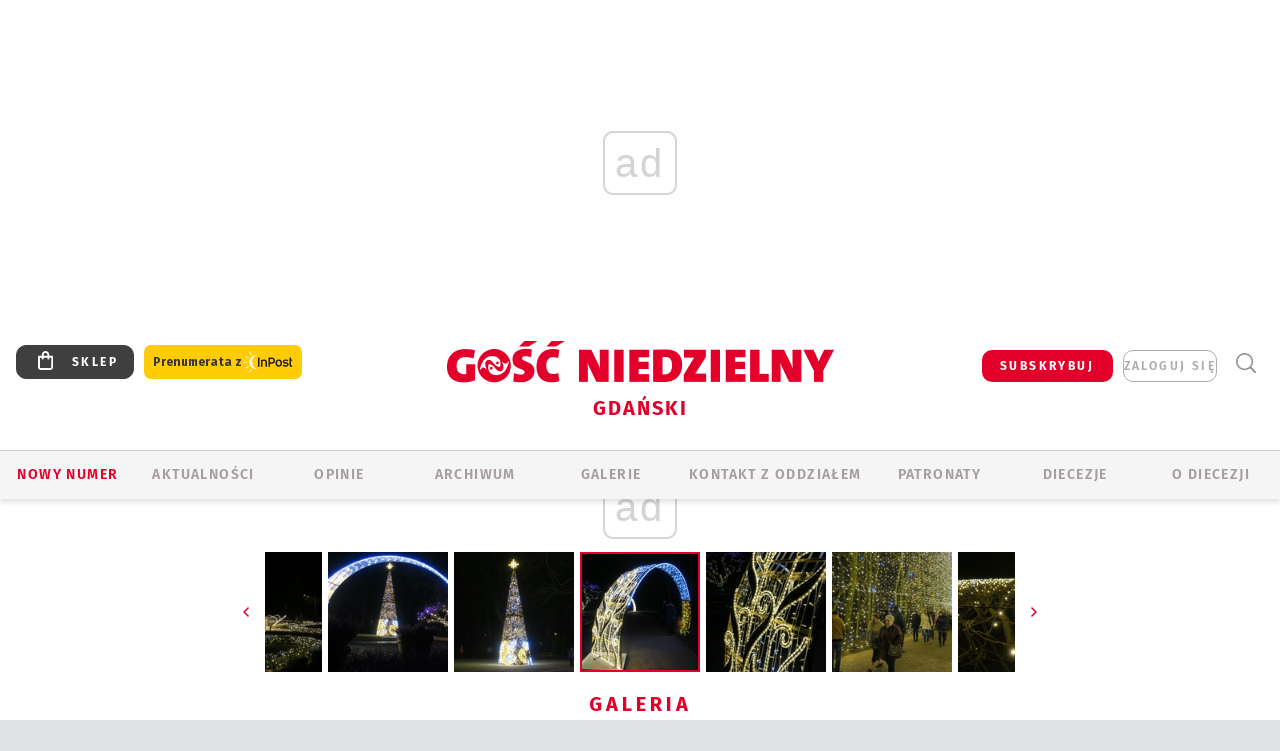

--- FILE ---
content_type: text/html; charset=utf-8
request_url: https://www.google.com/recaptcha/api2/anchor?ar=1&k=6LfKq5UUAAAAAMU4Rd1_l_MKSJAizQb5Mk_8bFA_&co=aHR0cHM6Ly9nZGFuc2suZ29zYy5wbDo0NDM.&hl=en&v=PoyoqOPhxBO7pBk68S4YbpHZ&size=invisible&anchor-ms=20000&execute-ms=30000&cb=e6i0qlxhqjul
body_size: 48721
content:
<!DOCTYPE HTML><html dir="ltr" lang="en"><head><meta http-equiv="Content-Type" content="text/html; charset=UTF-8">
<meta http-equiv="X-UA-Compatible" content="IE=edge">
<title>reCAPTCHA</title>
<style type="text/css">
/* cyrillic-ext */
@font-face {
  font-family: 'Roboto';
  font-style: normal;
  font-weight: 400;
  font-stretch: 100%;
  src: url(//fonts.gstatic.com/s/roboto/v48/KFO7CnqEu92Fr1ME7kSn66aGLdTylUAMa3GUBHMdazTgWw.woff2) format('woff2');
  unicode-range: U+0460-052F, U+1C80-1C8A, U+20B4, U+2DE0-2DFF, U+A640-A69F, U+FE2E-FE2F;
}
/* cyrillic */
@font-face {
  font-family: 'Roboto';
  font-style: normal;
  font-weight: 400;
  font-stretch: 100%;
  src: url(//fonts.gstatic.com/s/roboto/v48/KFO7CnqEu92Fr1ME7kSn66aGLdTylUAMa3iUBHMdazTgWw.woff2) format('woff2');
  unicode-range: U+0301, U+0400-045F, U+0490-0491, U+04B0-04B1, U+2116;
}
/* greek-ext */
@font-face {
  font-family: 'Roboto';
  font-style: normal;
  font-weight: 400;
  font-stretch: 100%;
  src: url(//fonts.gstatic.com/s/roboto/v48/KFO7CnqEu92Fr1ME7kSn66aGLdTylUAMa3CUBHMdazTgWw.woff2) format('woff2');
  unicode-range: U+1F00-1FFF;
}
/* greek */
@font-face {
  font-family: 'Roboto';
  font-style: normal;
  font-weight: 400;
  font-stretch: 100%;
  src: url(//fonts.gstatic.com/s/roboto/v48/KFO7CnqEu92Fr1ME7kSn66aGLdTylUAMa3-UBHMdazTgWw.woff2) format('woff2');
  unicode-range: U+0370-0377, U+037A-037F, U+0384-038A, U+038C, U+038E-03A1, U+03A3-03FF;
}
/* math */
@font-face {
  font-family: 'Roboto';
  font-style: normal;
  font-weight: 400;
  font-stretch: 100%;
  src: url(//fonts.gstatic.com/s/roboto/v48/KFO7CnqEu92Fr1ME7kSn66aGLdTylUAMawCUBHMdazTgWw.woff2) format('woff2');
  unicode-range: U+0302-0303, U+0305, U+0307-0308, U+0310, U+0312, U+0315, U+031A, U+0326-0327, U+032C, U+032F-0330, U+0332-0333, U+0338, U+033A, U+0346, U+034D, U+0391-03A1, U+03A3-03A9, U+03B1-03C9, U+03D1, U+03D5-03D6, U+03F0-03F1, U+03F4-03F5, U+2016-2017, U+2034-2038, U+203C, U+2040, U+2043, U+2047, U+2050, U+2057, U+205F, U+2070-2071, U+2074-208E, U+2090-209C, U+20D0-20DC, U+20E1, U+20E5-20EF, U+2100-2112, U+2114-2115, U+2117-2121, U+2123-214F, U+2190, U+2192, U+2194-21AE, U+21B0-21E5, U+21F1-21F2, U+21F4-2211, U+2213-2214, U+2216-22FF, U+2308-230B, U+2310, U+2319, U+231C-2321, U+2336-237A, U+237C, U+2395, U+239B-23B7, U+23D0, U+23DC-23E1, U+2474-2475, U+25AF, U+25B3, U+25B7, U+25BD, U+25C1, U+25CA, U+25CC, U+25FB, U+266D-266F, U+27C0-27FF, U+2900-2AFF, U+2B0E-2B11, U+2B30-2B4C, U+2BFE, U+3030, U+FF5B, U+FF5D, U+1D400-1D7FF, U+1EE00-1EEFF;
}
/* symbols */
@font-face {
  font-family: 'Roboto';
  font-style: normal;
  font-weight: 400;
  font-stretch: 100%;
  src: url(//fonts.gstatic.com/s/roboto/v48/KFO7CnqEu92Fr1ME7kSn66aGLdTylUAMaxKUBHMdazTgWw.woff2) format('woff2');
  unicode-range: U+0001-000C, U+000E-001F, U+007F-009F, U+20DD-20E0, U+20E2-20E4, U+2150-218F, U+2190, U+2192, U+2194-2199, U+21AF, U+21E6-21F0, U+21F3, U+2218-2219, U+2299, U+22C4-22C6, U+2300-243F, U+2440-244A, U+2460-24FF, U+25A0-27BF, U+2800-28FF, U+2921-2922, U+2981, U+29BF, U+29EB, U+2B00-2BFF, U+4DC0-4DFF, U+FFF9-FFFB, U+10140-1018E, U+10190-1019C, U+101A0, U+101D0-101FD, U+102E0-102FB, U+10E60-10E7E, U+1D2C0-1D2D3, U+1D2E0-1D37F, U+1F000-1F0FF, U+1F100-1F1AD, U+1F1E6-1F1FF, U+1F30D-1F30F, U+1F315, U+1F31C, U+1F31E, U+1F320-1F32C, U+1F336, U+1F378, U+1F37D, U+1F382, U+1F393-1F39F, U+1F3A7-1F3A8, U+1F3AC-1F3AF, U+1F3C2, U+1F3C4-1F3C6, U+1F3CA-1F3CE, U+1F3D4-1F3E0, U+1F3ED, U+1F3F1-1F3F3, U+1F3F5-1F3F7, U+1F408, U+1F415, U+1F41F, U+1F426, U+1F43F, U+1F441-1F442, U+1F444, U+1F446-1F449, U+1F44C-1F44E, U+1F453, U+1F46A, U+1F47D, U+1F4A3, U+1F4B0, U+1F4B3, U+1F4B9, U+1F4BB, U+1F4BF, U+1F4C8-1F4CB, U+1F4D6, U+1F4DA, U+1F4DF, U+1F4E3-1F4E6, U+1F4EA-1F4ED, U+1F4F7, U+1F4F9-1F4FB, U+1F4FD-1F4FE, U+1F503, U+1F507-1F50B, U+1F50D, U+1F512-1F513, U+1F53E-1F54A, U+1F54F-1F5FA, U+1F610, U+1F650-1F67F, U+1F687, U+1F68D, U+1F691, U+1F694, U+1F698, U+1F6AD, U+1F6B2, U+1F6B9-1F6BA, U+1F6BC, U+1F6C6-1F6CF, U+1F6D3-1F6D7, U+1F6E0-1F6EA, U+1F6F0-1F6F3, U+1F6F7-1F6FC, U+1F700-1F7FF, U+1F800-1F80B, U+1F810-1F847, U+1F850-1F859, U+1F860-1F887, U+1F890-1F8AD, U+1F8B0-1F8BB, U+1F8C0-1F8C1, U+1F900-1F90B, U+1F93B, U+1F946, U+1F984, U+1F996, U+1F9E9, U+1FA00-1FA6F, U+1FA70-1FA7C, U+1FA80-1FA89, U+1FA8F-1FAC6, U+1FACE-1FADC, U+1FADF-1FAE9, U+1FAF0-1FAF8, U+1FB00-1FBFF;
}
/* vietnamese */
@font-face {
  font-family: 'Roboto';
  font-style: normal;
  font-weight: 400;
  font-stretch: 100%;
  src: url(//fonts.gstatic.com/s/roboto/v48/KFO7CnqEu92Fr1ME7kSn66aGLdTylUAMa3OUBHMdazTgWw.woff2) format('woff2');
  unicode-range: U+0102-0103, U+0110-0111, U+0128-0129, U+0168-0169, U+01A0-01A1, U+01AF-01B0, U+0300-0301, U+0303-0304, U+0308-0309, U+0323, U+0329, U+1EA0-1EF9, U+20AB;
}
/* latin-ext */
@font-face {
  font-family: 'Roboto';
  font-style: normal;
  font-weight: 400;
  font-stretch: 100%;
  src: url(//fonts.gstatic.com/s/roboto/v48/KFO7CnqEu92Fr1ME7kSn66aGLdTylUAMa3KUBHMdazTgWw.woff2) format('woff2');
  unicode-range: U+0100-02BA, U+02BD-02C5, U+02C7-02CC, U+02CE-02D7, U+02DD-02FF, U+0304, U+0308, U+0329, U+1D00-1DBF, U+1E00-1E9F, U+1EF2-1EFF, U+2020, U+20A0-20AB, U+20AD-20C0, U+2113, U+2C60-2C7F, U+A720-A7FF;
}
/* latin */
@font-face {
  font-family: 'Roboto';
  font-style: normal;
  font-weight: 400;
  font-stretch: 100%;
  src: url(//fonts.gstatic.com/s/roboto/v48/KFO7CnqEu92Fr1ME7kSn66aGLdTylUAMa3yUBHMdazQ.woff2) format('woff2');
  unicode-range: U+0000-00FF, U+0131, U+0152-0153, U+02BB-02BC, U+02C6, U+02DA, U+02DC, U+0304, U+0308, U+0329, U+2000-206F, U+20AC, U+2122, U+2191, U+2193, U+2212, U+2215, U+FEFF, U+FFFD;
}
/* cyrillic-ext */
@font-face {
  font-family: 'Roboto';
  font-style: normal;
  font-weight: 500;
  font-stretch: 100%;
  src: url(//fonts.gstatic.com/s/roboto/v48/KFO7CnqEu92Fr1ME7kSn66aGLdTylUAMa3GUBHMdazTgWw.woff2) format('woff2');
  unicode-range: U+0460-052F, U+1C80-1C8A, U+20B4, U+2DE0-2DFF, U+A640-A69F, U+FE2E-FE2F;
}
/* cyrillic */
@font-face {
  font-family: 'Roboto';
  font-style: normal;
  font-weight: 500;
  font-stretch: 100%;
  src: url(//fonts.gstatic.com/s/roboto/v48/KFO7CnqEu92Fr1ME7kSn66aGLdTylUAMa3iUBHMdazTgWw.woff2) format('woff2');
  unicode-range: U+0301, U+0400-045F, U+0490-0491, U+04B0-04B1, U+2116;
}
/* greek-ext */
@font-face {
  font-family: 'Roboto';
  font-style: normal;
  font-weight: 500;
  font-stretch: 100%;
  src: url(//fonts.gstatic.com/s/roboto/v48/KFO7CnqEu92Fr1ME7kSn66aGLdTylUAMa3CUBHMdazTgWw.woff2) format('woff2');
  unicode-range: U+1F00-1FFF;
}
/* greek */
@font-face {
  font-family: 'Roboto';
  font-style: normal;
  font-weight: 500;
  font-stretch: 100%;
  src: url(//fonts.gstatic.com/s/roboto/v48/KFO7CnqEu92Fr1ME7kSn66aGLdTylUAMa3-UBHMdazTgWw.woff2) format('woff2');
  unicode-range: U+0370-0377, U+037A-037F, U+0384-038A, U+038C, U+038E-03A1, U+03A3-03FF;
}
/* math */
@font-face {
  font-family: 'Roboto';
  font-style: normal;
  font-weight: 500;
  font-stretch: 100%;
  src: url(//fonts.gstatic.com/s/roboto/v48/KFO7CnqEu92Fr1ME7kSn66aGLdTylUAMawCUBHMdazTgWw.woff2) format('woff2');
  unicode-range: U+0302-0303, U+0305, U+0307-0308, U+0310, U+0312, U+0315, U+031A, U+0326-0327, U+032C, U+032F-0330, U+0332-0333, U+0338, U+033A, U+0346, U+034D, U+0391-03A1, U+03A3-03A9, U+03B1-03C9, U+03D1, U+03D5-03D6, U+03F0-03F1, U+03F4-03F5, U+2016-2017, U+2034-2038, U+203C, U+2040, U+2043, U+2047, U+2050, U+2057, U+205F, U+2070-2071, U+2074-208E, U+2090-209C, U+20D0-20DC, U+20E1, U+20E5-20EF, U+2100-2112, U+2114-2115, U+2117-2121, U+2123-214F, U+2190, U+2192, U+2194-21AE, U+21B0-21E5, U+21F1-21F2, U+21F4-2211, U+2213-2214, U+2216-22FF, U+2308-230B, U+2310, U+2319, U+231C-2321, U+2336-237A, U+237C, U+2395, U+239B-23B7, U+23D0, U+23DC-23E1, U+2474-2475, U+25AF, U+25B3, U+25B7, U+25BD, U+25C1, U+25CA, U+25CC, U+25FB, U+266D-266F, U+27C0-27FF, U+2900-2AFF, U+2B0E-2B11, U+2B30-2B4C, U+2BFE, U+3030, U+FF5B, U+FF5D, U+1D400-1D7FF, U+1EE00-1EEFF;
}
/* symbols */
@font-face {
  font-family: 'Roboto';
  font-style: normal;
  font-weight: 500;
  font-stretch: 100%;
  src: url(//fonts.gstatic.com/s/roboto/v48/KFO7CnqEu92Fr1ME7kSn66aGLdTylUAMaxKUBHMdazTgWw.woff2) format('woff2');
  unicode-range: U+0001-000C, U+000E-001F, U+007F-009F, U+20DD-20E0, U+20E2-20E4, U+2150-218F, U+2190, U+2192, U+2194-2199, U+21AF, U+21E6-21F0, U+21F3, U+2218-2219, U+2299, U+22C4-22C6, U+2300-243F, U+2440-244A, U+2460-24FF, U+25A0-27BF, U+2800-28FF, U+2921-2922, U+2981, U+29BF, U+29EB, U+2B00-2BFF, U+4DC0-4DFF, U+FFF9-FFFB, U+10140-1018E, U+10190-1019C, U+101A0, U+101D0-101FD, U+102E0-102FB, U+10E60-10E7E, U+1D2C0-1D2D3, U+1D2E0-1D37F, U+1F000-1F0FF, U+1F100-1F1AD, U+1F1E6-1F1FF, U+1F30D-1F30F, U+1F315, U+1F31C, U+1F31E, U+1F320-1F32C, U+1F336, U+1F378, U+1F37D, U+1F382, U+1F393-1F39F, U+1F3A7-1F3A8, U+1F3AC-1F3AF, U+1F3C2, U+1F3C4-1F3C6, U+1F3CA-1F3CE, U+1F3D4-1F3E0, U+1F3ED, U+1F3F1-1F3F3, U+1F3F5-1F3F7, U+1F408, U+1F415, U+1F41F, U+1F426, U+1F43F, U+1F441-1F442, U+1F444, U+1F446-1F449, U+1F44C-1F44E, U+1F453, U+1F46A, U+1F47D, U+1F4A3, U+1F4B0, U+1F4B3, U+1F4B9, U+1F4BB, U+1F4BF, U+1F4C8-1F4CB, U+1F4D6, U+1F4DA, U+1F4DF, U+1F4E3-1F4E6, U+1F4EA-1F4ED, U+1F4F7, U+1F4F9-1F4FB, U+1F4FD-1F4FE, U+1F503, U+1F507-1F50B, U+1F50D, U+1F512-1F513, U+1F53E-1F54A, U+1F54F-1F5FA, U+1F610, U+1F650-1F67F, U+1F687, U+1F68D, U+1F691, U+1F694, U+1F698, U+1F6AD, U+1F6B2, U+1F6B9-1F6BA, U+1F6BC, U+1F6C6-1F6CF, U+1F6D3-1F6D7, U+1F6E0-1F6EA, U+1F6F0-1F6F3, U+1F6F7-1F6FC, U+1F700-1F7FF, U+1F800-1F80B, U+1F810-1F847, U+1F850-1F859, U+1F860-1F887, U+1F890-1F8AD, U+1F8B0-1F8BB, U+1F8C0-1F8C1, U+1F900-1F90B, U+1F93B, U+1F946, U+1F984, U+1F996, U+1F9E9, U+1FA00-1FA6F, U+1FA70-1FA7C, U+1FA80-1FA89, U+1FA8F-1FAC6, U+1FACE-1FADC, U+1FADF-1FAE9, U+1FAF0-1FAF8, U+1FB00-1FBFF;
}
/* vietnamese */
@font-face {
  font-family: 'Roboto';
  font-style: normal;
  font-weight: 500;
  font-stretch: 100%;
  src: url(//fonts.gstatic.com/s/roboto/v48/KFO7CnqEu92Fr1ME7kSn66aGLdTylUAMa3OUBHMdazTgWw.woff2) format('woff2');
  unicode-range: U+0102-0103, U+0110-0111, U+0128-0129, U+0168-0169, U+01A0-01A1, U+01AF-01B0, U+0300-0301, U+0303-0304, U+0308-0309, U+0323, U+0329, U+1EA0-1EF9, U+20AB;
}
/* latin-ext */
@font-face {
  font-family: 'Roboto';
  font-style: normal;
  font-weight: 500;
  font-stretch: 100%;
  src: url(//fonts.gstatic.com/s/roboto/v48/KFO7CnqEu92Fr1ME7kSn66aGLdTylUAMa3KUBHMdazTgWw.woff2) format('woff2');
  unicode-range: U+0100-02BA, U+02BD-02C5, U+02C7-02CC, U+02CE-02D7, U+02DD-02FF, U+0304, U+0308, U+0329, U+1D00-1DBF, U+1E00-1E9F, U+1EF2-1EFF, U+2020, U+20A0-20AB, U+20AD-20C0, U+2113, U+2C60-2C7F, U+A720-A7FF;
}
/* latin */
@font-face {
  font-family: 'Roboto';
  font-style: normal;
  font-weight: 500;
  font-stretch: 100%;
  src: url(//fonts.gstatic.com/s/roboto/v48/KFO7CnqEu92Fr1ME7kSn66aGLdTylUAMa3yUBHMdazQ.woff2) format('woff2');
  unicode-range: U+0000-00FF, U+0131, U+0152-0153, U+02BB-02BC, U+02C6, U+02DA, U+02DC, U+0304, U+0308, U+0329, U+2000-206F, U+20AC, U+2122, U+2191, U+2193, U+2212, U+2215, U+FEFF, U+FFFD;
}
/* cyrillic-ext */
@font-face {
  font-family: 'Roboto';
  font-style: normal;
  font-weight: 900;
  font-stretch: 100%;
  src: url(//fonts.gstatic.com/s/roboto/v48/KFO7CnqEu92Fr1ME7kSn66aGLdTylUAMa3GUBHMdazTgWw.woff2) format('woff2');
  unicode-range: U+0460-052F, U+1C80-1C8A, U+20B4, U+2DE0-2DFF, U+A640-A69F, U+FE2E-FE2F;
}
/* cyrillic */
@font-face {
  font-family: 'Roboto';
  font-style: normal;
  font-weight: 900;
  font-stretch: 100%;
  src: url(//fonts.gstatic.com/s/roboto/v48/KFO7CnqEu92Fr1ME7kSn66aGLdTylUAMa3iUBHMdazTgWw.woff2) format('woff2');
  unicode-range: U+0301, U+0400-045F, U+0490-0491, U+04B0-04B1, U+2116;
}
/* greek-ext */
@font-face {
  font-family: 'Roboto';
  font-style: normal;
  font-weight: 900;
  font-stretch: 100%;
  src: url(//fonts.gstatic.com/s/roboto/v48/KFO7CnqEu92Fr1ME7kSn66aGLdTylUAMa3CUBHMdazTgWw.woff2) format('woff2');
  unicode-range: U+1F00-1FFF;
}
/* greek */
@font-face {
  font-family: 'Roboto';
  font-style: normal;
  font-weight: 900;
  font-stretch: 100%;
  src: url(//fonts.gstatic.com/s/roboto/v48/KFO7CnqEu92Fr1ME7kSn66aGLdTylUAMa3-UBHMdazTgWw.woff2) format('woff2');
  unicode-range: U+0370-0377, U+037A-037F, U+0384-038A, U+038C, U+038E-03A1, U+03A3-03FF;
}
/* math */
@font-face {
  font-family: 'Roboto';
  font-style: normal;
  font-weight: 900;
  font-stretch: 100%;
  src: url(//fonts.gstatic.com/s/roboto/v48/KFO7CnqEu92Fr1ME7kSn66aGLdTylUAMawCUBHMdazTgWw.woff2) format('woff2');
  unicode-range: U+0302-0303, U+0305, U+0307-0308, U+0310, U+0312, U+0315, U+031A, U+0326-0327, U+032C, U+032F-0330, U+0332-0333, U+0338, U+033A, U+0346, U+034D, U+0391-03A1, U+03A3-03A9, U+03B1-03C9, U+03D1, U+03D5-03D6, U+03F0-03F1, U+03F4-03F5, U+2016-2017, U+2034-2038, U+203C, U+2040, U+2043, U+2047, U+2050, U+2057, U+205F, U+2070-2071, U+2074-208E, U+2090-209C, U+20D0-20DC, U+20E1, U+20E5-20EF, U+2100-2112, U+2114-2115, U+2117-2121, U+2123-214F, U+2190, U+2192, U+2194-21AE, U+21B0-21E5, U+21F1-21F2, U+21F4-2211, U+2213-2214, U+2216-22FF, U+2308-230B, U+2310, U+2319, U+231C-2321, U+2336-237A, U+237C, U+2395, U+239B-23B7, U+23D0, U+23DC-23E1, U+2474-2475, U+25AF, U+25B3, U+25B7, U+25BD, U+25C1, U+25CA, U+25CC, U+25FB, U+266D-266F, U+27C0-27FF, U+2900-2AFF, U+2B0E-2B11, U+2B30-2B4C, U+2BFE, U+3030, U+FF5B, U+FF5D, U+1D400-1D7FF, U+1EE00-1EEFF;
}
/* symbols */
@font-face {
  font-family: 'Roboto';
  font-style: normal;
  font-weight: 900;
  font-stretch: 100%;
  src: url(//fonts.gstatic.com/s/roboto/v48/KFO7CnqEu92Fr1ME7kSn66aGLdTylUAMaxKUBHMdazTgWw.woff2) format('woff2');
  unicode-range: U+0001-000C, U+000E-001F, U+007F-009F, U+20DD-20E0, U+20E2-20E4, U+2150-218F, U+2190, U+2192, U+2194-2199, U+21AF, U+21E6-21F0, U+21F3, U+2218-2219, U+2299, U+22C4-22C6, U+2300-243F, U+2440-244A, U+2460-24FF, U+25A0-27BF, U+2800-28FF, U+2921-2922, U+2981, U+29BF, U+29EB, U+2B00-2BFF, U+4DC0-4DFF, U+FFF9-FFFB, U+10140-1018E, U+10190-1019C, U+101A0, U+101D0-101FD, U+102E0-102FB, U+10E60-10E7E, U+1D2C0-1D2D3, U+1D2E0-1D37F, U+1F000-1F0FF, U+1F100-1F1AD, U+1F1E6-1F1FF, U+1F30D-1F30F, U+1F315, U+1F31C, U+1F31E, U+1F320-1F32C, U+1F336, U+1F378, U+1F37D, U+1F382, U+1F393-1F39F, U+1F3A7-1F3A8, U+1F3AC-1F3AF, U+1F3C2, U+1F3C4-1F3C6, U+1F3CA-1F3CE, U+1F3D4-1F3E0, U+1F3ED, U+1F3F1-1F3F3, U+1F3F5-1F3F7, U+1F408, U+1F415, U+1F41F, U+1F426, U+1F43F, U+1F441-1F442, U+1F444, U+1F446-1F449, U+1F44C-1F44E, U+1F453, U+1F46A, U+1F47D, U+1F4A3, U+1F4B0, U+1F4B3, U+1F4B9, U+1F4BB, U+1F4BF, U+1F4C8-1F4CB, U+1F4D6, U+1F4DA, U+1F4DF, U+1F4E3-1F4E6, U+1F4EA-1F4ED, U+1F4F7, U+1F4F9-1F4FB, U+1F4FD-1F4FE, U+1F503, U+1F507-1F50B, U+1F50D, U+1F512-1F513, U+1F53E-1F54A, U+1F54F-1F5FA, U+1F610, U+1F650-1F67F, U+1F687, U+1F68D, U+1F691, U+1F694, U+1F698, U+1F6AD, U+1F6B2, U+1F6B9-1F6BA, U+1F6BC, U+1F6C6-1F6CF, U+1F6D3-1F6D7, U+1F6E0-1F6EA, U+1F6F0-1F6F3, U+1F6F7-1F6FC, U+1F700-1F7FF, U+1F800-1F80B, U+1F810-1F847, U+1F850-1F859, U+1F860-1F887, U+1F890-1F8AD, U+1F8B0-1F8BB, U+1F8C0-1F8C1, U+1F900-1F90B, U+1F93B, U+1F946, U+1F984, U+1F996, U+1F9E9, U+1FA00-1FA6F, U+1FA70-1FA7C, U+1FA80-1FA89, U+1FA8F-1FAC6, U+1FACE-1FADC, U+1FADF-1FAE9, U+1FAF0-1FAF8, U+1FB00-1FBFF;
}
/* vietnamese */
@font-face {
  font-family: 'Roboto';
  font-style: normal;
  font-weight: 900;
  font-stretch: 100%;
  src: url(//fonts.gstatic.com/s/roboto/v48/KFO7CnqEu92Fr1ME7kSn66aGLdTylUAMa3OUBHMdazTgWw.woff2) format('woff2');
  unicode-range: U+0102-0103, U+0110-0111, U+0128-0129, U+0168-0169, U+01A0-01A1, U+01AF-01B0, U+0300-0301, U+0303-0304, U+0308-0309, U+0323, U+0329, U+1EA0-1EF9, U+20AB;
}
/* latin-ext */
@font-face {
  font-family: 'Roboto';
  font-style: normal;
  font-weight: 900;
  font-stretch: 100%;
  src: url(//fonts.gstatic.com/s/roboto/v48/KFO7CnqEu92Fr1ME7kSn66aGLdTylUAMa3KUBHMdazTgWw.woff2) format('woff2');
  unicode-range: U+0100-02BA, U+02BD-02C5, U+02C7-02CC, U+02CE-02D7, U+02DD-02FF, U+0304, U+0308, U+0329, U+1D00-1DBF, U+1E00-1E9F, U+1EF2-1EFF, U+2020, U+20A0-20AB, U+20AD-20C0, U+2113, U+2C60-2C7F, U+A720-A7FF;
}
/* latin */
@font-face {
  font-family: 'Roboto';
  font-style: normal;
  font-weight: 900;
  font-stretch: 100%;
  src: url(//fonts.gstatic.com/s/roboto/v48/KFO7CnqEu92Fr1ME7kSn66aGLdTylUAMa3yUBHMdazQ.woff2) format('woff2');
  unicode-range: U+0000-00FF, U+0131, U+0152-0153, U+02BB-02BC, U+02C6, U+02DA, U+02DC, U+0304, U+0308, U+0329, U+2000-206F, U+20AC, U+2122, U+2191, U+2193, U+2212, U+2215, U+FEFF, U+FFFD;
}

</style>
<link rel="stylesheet" type="text/css" href="https://www.gstatic.com/recaptcha/releases/PoyoqOPhxBO7pBk68S4YbpHZ/styles__ltr.css">
<script nonce="OXcYy48KroI_KxwB02D4Gg" type="text/javascript">window['__recaptcha_api'] = 'https://www.google.com/recaptcha/api2/';</script>
<script type="text/javascript" src="https://www.gstatic.com/recaptcha/releases/PoyoqOPhxBO7pBk68S4YbpHZ/recaptcha__en.js" nonce="OXcYy48KroI_KxwB02D4Gg">
      
    </script></head>
<body><div id="rc-anchor-alert" class="rc-anchor-alert"></div>
<input type="hidden" id="recaptcha-token" value="[base64]">
<script type="text/javascript" nonce="OXcYy48KroI_KxwB02D4Gg">
      recaptcha.anchor.Main.init("[\x22ainput\x22,[\x22bgdata\x22,\x22\x22,\[base64]/[base64]/bmV3IFpbdF0obVswXSk6Sz09Mj9uZXcgWlt0XShtWzBdLG1bMV0pOks9PTM/bmV3IFpbdF0obVswXSxtWzFdLG1bMl0pOks9PTQ/[base64]/[base64]/[base64]/[base64]/[base64]/[base64]/[base64]/[base64]/[base64]/[base64]/[base64]/[base64]/[base64]/[base64]\\u003d\\u003d\x22,\[base64]\\u003d\\u003d\x22,\x22w5zDo2/DiMOswqh3w6UQC2nCim8JSFbCqUnCpMKeJcOrM8KTwr/[base64]/wqLDkSF2eBsVfcO9woEFwoLClsKEaMONwrLCm8KjwrfChsOxNSoeBMKMBsK2WRgKKUHCsiNZwqcJWWfDjcK4GcOWRcKbwrcjwrDCojBiw5/Ck8KwbMOlNA7DvMKdwqF2VDHCjMKidnxnwqQCZsOfw7cHw57CmwnChBrCmhfDucOSIsKNwp/[base64]/bgZ0WMODw5w+BDTCscOBBcOEw54JcGnDlBfCm2XCi8KxwoDDoEl/VG4Xw4dpDTbDjQtdwr0+F8K7w4PDhUTCncOtw7FlwoPCt8K3QsKLcVXCgsOKw5PDm8OgWcOqw6PCkcKfw7cXwrQLwrVxwo/CncOsw4kXwoLDp8Kbw57Csg5aFsOaaMOgT17DtHcCw7DCimQlw4/DuTdgwqYIw7jCvw7DtHhUBsK+wqpKPMOcHsKxOsKLwqgiw6TCmgrCr8O/OFQyGTvDkUvCmiB0wqR1Y8OzFFJ7c8O8wo/ClH5QwoBCwqfCkDxew6TDvWQFYhPCpMO9wpw0ZMOYw57Ci8O8wrZPJWzDkn8dO2IdCcO3FXNWZErCssOPbQdobnFjw4XCrcOMwofCuMOrXkcILsKswpI6wpYRw73Di8KsHTzDpRFFZ8OdUDTCjcKYLifDmsONLsKOw5lMwpLDlTnDgl/CkwzCknHCuX3DosK8PTUSw4NHw5QYAsKVUcKSNy5uJBzCpQXDkRnDg3bDvGbDssKDwoFfwobCoMKtHFrDnCrCm8KmGTTCm3/DpsKtw7k/[base64]/DqgzCosKQw7bDrMKUw64/CR3Cs8K2w6M+fzvDscOzfB8lw4o/IFJzAsOBw6DDg8KXw7Nlw58WaTzCs09UNMKsw4h4XcK1w546woBZVsK8wpZwDR8yw5FxaMKmwpp+wo7CuMKwFGbCosK4cnQOw48Ew495CDPCuMOdG1zDtDUPSiITUBI6wqdAYTzDkD3DucK1PXV1GcK1bcKTwqhPbD7DuEfCgkQdw4YDYCXDl8O/wovDoBPCiMO3QcOQw5ssIg1jAkLDvxVkwpXDnMOKGzvDtsKOMwl2PMKOw5rCssKJw4nCqjvCg8OiL3rCqMKsw5gmw7rCox/CjcOfMsO4w74OE1kuwqPCozpjQTjDjCIVQgQgwqQjw5rDo8KEw5IJJAsLAQEMwqjDr2vCgl0cG8K/FSDDrMOXdTLDj0TDtcKiTkd/WcKYwoPDhEwtwqvCg8Ofb8KXw6LCl8OkwqBAw6TDqcOxcT7CjBl+w6jDoMKYw4UYRV/Dj8OGf8OEw6sbScKLw6PDt8OKw4LCi8OIGcOHwrrCmsKldR03dVFAempVwo8dSENwX1s6BcKtMsOZYXfDiMObKgM/w73Du0HCvsKoA8OmDMOnwqvChmYlbSFKw48VPcKAw45fJsO/w5nDnHDCtncDw6rDhztsw7VOdWYGwozDhsOvMXfCqMKOD8OpMMK5d8O+w7PCrWnDlcKnHMOjK17DsiHCjMO+w7vCkA1pdsO3wopqPUFDYG3CnW0+V8KGw6JHwrpbYVbCrE/Cv3QewoRLw5LCh8OwwojDvcOGCjFTwokFPMOHfEofVh7CpnccSxhQw4gAZEZKaE1+ZgVTBSkkwqs4EX3Cj8OMV8OMwpvDtwDDm8OYO8K7Z2FTw43Dh8OdTjM3wpIINMKzw4/CiSXDhsKqXi7CscK7w5XDgMOfw7MTwrTCiMOiU0Ysw67CvkLCoS/Co0ggTxc9Qi8lwozCp8OHwp4Ww5LCq8KxRUnDg8K6Yi3CmXvDqhLDmQp8w60Qw6zCmilBw6/ChSVlFX7CiS47ZUXDmg4Jw5jCm8OxCcOrwrDCvcKTIsKSCcKrw5xXw6ZKwo7CtBLCggU1wojCujRpwp3CmRPDq8OxEcOzQHdGJsOICRE9wqzCnsO5w7JbasKMVkDCgxXDqBvCpsKRCzhaW8Otw63CpyfChsOTwoTDtUtXWEnCnsOZw4bCscOJwrbCjT1/wqXDrsOfwqNpw7sBw70nMHkYw67Ds8KlPAbClsOcVh/DnGzDtMOBARZzwrsMwrxRw6lPw7HDoykiw7A9NcOQw4A6wpnDly9Nb8O9wpTDnsOIK8OFdwxZVXw1YAbCqcONeMOoCMO+w7UHesOOLMORX8KqOMKhwrPDriPDrxVWRi7ClMK0ehjDv8OBw7LCqcOwWiDDoMO2aS5ca2fDo2pcwrPCnsK2Z8OwWMOFw7/DiwXCmEh1w4zDpsKqACjDux0KZB/CtWoGCiJlalrCuVR+wrAQwrcHVi1wwqBxLMKcJsKOC8O2wpzCt8KJwo/CiGLDnh5vw7sVw5AuK2PCtFnCp1ENG8Oxw7kOen3DlsO9ecKyDsKtaMKwCsOXwoPDmkbCg3jDkE81NcKEaMO7N8OSwo9WGxlrw5h0SxwRZcORZBwTD8OMXH0Fw7zCqQAcJjlpNMOawr0wT1rCjsK0EMKewpTCrwlZT8OWwo1kLcO4OUVPwpRKZDfDj8OKS8O6wpnDpG/DiC4Nw6YifsKWwr7CrylYe8OtwrZ3TcOgw4JEw43CrsKwShfCpcKqGxzDjj9Kw6UVYsOGSMOnEcOywq4ewpbDrnt/w4Ycw78sw6AswqpOUsKQEX9ww7xpw7lrVHfCn8Opw7LDnhINw7sXIMO7w5XDl8KvdxtJw5zClmnCpSTCscKNZhUawqzCoURCw7/DrydpRVDDmcKGwocJwrvCh8OJwoYJwqUdRMO1w6HCkEDCsMO7wrvCusO/wosYw74mHWLDuT02w5RFw5RtAzbCgi4sI8OyRAgscCTDm8OUwrTCu2DCrMOGw71cP8KpI8KkwrhGw5jDrMK/[base64]/CjcKGwoBgw5zDrsORMy/[base64]/XMOKwoLCn1wbw7wBwpvDjlvCg8O9P8OuwpbDvcObw4ULwr1+w4E7dBnCuMK2f8KiJ8OKelTDk1nDgMKzw4TDqxgzwrlYw7PDjcK/wqw8woHCmMKaH8KNZsK4e8KnSGvDuX9TwozDrUlkewjCm8OEdmBDPsOvMsKOw4dsX1vDk8KwA8O3bDHDk3nCjcKTw4bCojciwqIMwpwDw5PCvTHDt8KUQgp5wqQSw6bDvcKgwoTCt8O/wphIwqbDrMKDw63Dg8O1wpfDvjPDlGZkCGsYwpHChsKYwq4YSAcJQBTCnwYka8OswoQSwoHCgcKkw5fDtMKhw4Idw5USPcO0wo4ewpRlCMOCwqnCrHzCucOcwobDqMOkHMKpKsOfw5FlJMOUGMOveX/[base64]/[base64]/[base64]/YwVPLCfDiMOWATPClMOww6jDsgjDvC8yZ8Knw4lxw63Dpiw6wo7DlFd2NMK5w7xXw5hqw4xWPMKbTsKgCsOgZMK8woQXwoUow5IkQ8OTBsOKMsO1w7vCk8Kqwr3DviNWw6DCrHo1D8OmDcKYZ8K8VcOqEjJSW8OXw6/CkcOjwojCvcOHYHcXfcKOXmZCwr/DvsKNwq7Cg8K7JMOeFhkIFAkwa2d3f8O7ZcK1wqnCncKswqYkw5jClMOFw4Y/QcOKccOEWsKIwosiw4nCpcK5wo/DkMK/w6JeI2XCjG7Ct8OnREHCp8Kzw7/DnRjDghfCv8KkwrokF8OPCMKiwoTCnSrDhy5LwrnDpsKQScOKw7rDsMKFw7R+AsOFw5TDvMOEDMKowppYT8KPazHDvcKHw6XCoxUkw6jDoMK1bh/Dr1fDvcODw61Lw4o9b8OVw5FgJMOFeRXDmsKEGgjCuE3DhAF6X8OFbELCl1LCti7CmHzCnkjCimUNE8Ksd8KGw4fDpMKDwoHDpC/Dg1DCrmzDnMK5w78rOU7DiQLCtEjCscKcOcKrw7M9w4FwVMKZKDQtw7JZTwVfwq3Cg8KmNsKMCinDlGvCs8OWwoPCnDBMwrfDtHDCtXASAwDDkUp/WRHDuMK1BMKfw4JMw7kCw78CMwJeETTCjMKjw6rCtkxmw7nCih3DlxTCu8KIw5wOeVESA8KJw7vCm8OSSsOiw6ATwqsyw58EPsKtwrV7w6oFwoVGAsO6Gjl/XcKvw4cVwrjDrMOew6UYw4bDlhfDjRLCocOtJ1V6DcOJVcKvbE9IwqduwoFVwo05wp4zw73CszbDvMKILsOUwohRw67CisKybMKqw7vDkwBeEg/DnCjCk8KYA8K2DsOWJD9Iw4MFw47DsV8EwpHDj21Wa8OabWbDqMOLKMOQRiBLEsO1w5IQw7o1w5jDlQTCgQxnw58EZVrCn8Oqw5XDrMKiwp4mRyUcw4V0wpPDu8OJw7h4wogxwoPDn10Cw6sxwo5gw6kWw7Zsw5rCusKbHnDCn39wwrFsKjsMwp/DhsOpPcKqaU3CqsKSdMK+wrHDhsOqAcOtw43CnsOAwpJ9w4AZAsO9w4MXwr1cLGlwMGtOM8OOaWHDisOif8O6SsODw7QRw4VZci4ROMOfwoLDnQsVBsKnwqbCtcOgwo/CmQMqwoXDgBV3wqocw6R0w4zCuMOrwr4lW8KwHW5OTkLCp3xjw5Vce0dEw6jDj8KFw4jCuCQgw7/Dl8OTIB7Cm8Ohw5vDhMOMwoHCjF/DtMK5S8ONOMKbwojDucKVwrvCnMKpw67Dk8KTwr1kPQQUwqzCjnbCoiVMWsKXfcK6wqrCnMOow5B2wrrCtcKFwp0rbDAJITBPw7tvw73Dm8OfTMK6HEnCucObwpjDgsOnMcOgQ8OiFcKvZsKIfg/DmCzCvQvDtnHDhsOecTzDr0nCkcKNw58vwo/DhzstwpzDtsOnOsKNQgIUVAx2wps4QcKnw7rDilV/csKCwp4Ow6E7JXLCjgBGRGF/MDXCq2ZZeGPDgATDkgdJw53DrTR3w6zCs8OJS3NNw6DDv8KIwoYSwrRvwqArY8O5wpvDtx/Cn3jDvyJtw7bCiHnDv8KjwpxKwqgwXsKZwoHCksOFwpNqw4cBwofDlRXCm0RfRTTDjsOmw7DCmsK9EcO/w73CuF7Dq8OzKsKsIHZlw6nCjsOLe3t1csKAfjsbw7EKw7QGwoY1eMOmHhTCpMO+w546a8O8YhlIwrIvwoXCn0B8ZcK6E1HCmcKCMEPClMO2CQV9wrlOw4Q8fsK0w5DCjMK4JsKdURcCwqLDkcOuwq4VCMKxw40Dw7nDmDNJX8OdaA/[base64]/w4PDoyPCvsOpSSBvBzDDoMKMw4VKw7ovwozDp2ROEMKMOMKwUlrCq18bwo7DjsOQwp91wpdBZ8Ovw5waw64OwpNGasKbw7TCu8KvBsOKVn/CqhA5wq3DhDrCssKjw5MyQ8KYw7DCm1IxGGrCsjE9ShPDmmFDwoTCtsOLw7E4fRtFXcOhwpjDpsKXM8KNw5l8wpcEWcKtwr4HRsKbMmwedktZwrXDrMKMw6vCt8Otbw8vwrYjeMK8RzXCoHPClcKTwo4KJW4QwpV4w5NrDcK6EcO/w5J4cExYAhfCksOEH8O9PMKUS8Oyw4MDw74Sw4LDisO8w68WCUDCq8K9w6kaImrCu8Ogw63CkMO0w6t8w6FDRgnDmArCsjPDlcO3w5PDhiEfbsKcwq7Dv3tqAx/CnQAJwqxhTMKmU0R3Rn3DoU5tw51Awp3DilXDgRsqwpdZMkvCkXjCqMO4wqldd13DtcKBwqbCrMOYwo0gf8ORJW7DhcOeBiN9w5Y7aDIwa8ODPMKKPEHDugkhHE/CkWpWw6VROyDDusO/LcK8wpPDkm7DmsKqw6TCrcOuDRssw6LCscKuwqNnwop2AMK9SMOpaMOyw7h1wrbCuDjCtMOrQDHCt3bDuMKEaAbDlMOARMOqw7fCpMOuwqgOwr5bY1DCqMOKEhg9w47CvCHCtgXDolYMEjANw6vDlkggC0rDkBjDnsO9LQBww4ImMRYeY8ObWsOjIF/[base64]/ClcKPD8O5woLCjWxeMyXDq2rCnsOrw5VaFsObKcKSwp9Xw54VSW7CqcOYEcOeLR1+w5bDp3Ziw5J+FkTCiQ5yw4pywrVmw7sRESHCqA7DtsOQw5rCuMKew7nCgHfDmMO3w41NwoxFw4kSJsKZWcKKPsKNXCbDl8OJw7LDix/[base64]/CpQskdQtRw5DDv8KaDCAiCsKFw5FYMmnDssOpDGLCrl5Vwp0Swo9Ow7BkOilpw4rDhsK+Rj3Dnx4aw73Cvhl7bsOLw53CgcKvw5g+wpt0ScKcO3TCoSLDk0wkCMKwwq4CwpvDtiZ9wrUzTcK3w5/Cu8KPDgHDrXdfw4jCp0lxwpNzQXHDmwzCocKnw6LCm13CoDHDqg1lRMKzwqvClMKBw5nCmD06w47Dn8OLNgXCnsOiwqzCisO4ShonwqfCuC8yFHkMw4LDgcOcwpTCmEBSC3rDpUPClMKCAcKFQHV+w7fDpcKWBsKLwrU5w7R6w6jCok/CvkMWPx3Cg8Kfe8Kow75uw5vDsSLDq2USw5bCri/Dp8OcDAZtAC5iNU7DlWAhwqnDr2zCqsK9w6zDkU7Dg8OOZcKSwpjCiMOLO8OeFjzDqXR2dcOpWkHDqsOpEcK/EMKsw4rCv8Kfwo4pwrzDsxbCkHZKJih4RRnDllvDksKJBMOsw6DDlcKOwrvClcKLwqhtaQEmODx2QGE+PsO/wpPCv1LDiFFjw6RWw5jDnsOsw5wAw7rDrMKJcx5Gw6QpVsOSRmbDp8K4I8KlRht0w5rDowjDicKMRUkfP8Omw7XDkl9Tw4HDssO3wod+w57Clj57GcKPQMOiJkzDkcOxU2Bcw54DdsOXWGXDsXpuwp0+wqotwodTRB/CtjXCh3/CrwLDu3PDucOvPilTWCcjw6HDnlUyw5jCvMOCw75Xwq3DgMOgYmomw7AqwpV9YcKBCFHCpmDDssKUSl8VH2bCnMKXWH/Ckk8Zwpwsw6BGeyoxJEzCgsKLRn3CrcKXQcKbQcObwpYJKMK5UV09w4TDkH7DtiAjw7s3ZR1Kw5NPwr/[base64]/[base64]/Dg03DhEQ/wrPDtUzDnGg5CMOmHsKuwp7DuyDDswDDjsOcw7w1w5oMHcOWw5xFw5cjeMOMw7k/D8OkdwBiHsOYOMOmWTB4w70Zw7zCgcOywr5DwprCpzXCry5Pdw7CqWXDhsKkw4FiwprDtXzCq24PwrPCnMOaw47CvA0IwoTCunjCncKNb8Kpw6/DocKUwpjDgmoWwqlDwrXCisK2B8Kawp7CvyYoUD0uU8K7wrkRcAsLw5tQbcOIwrLCpsKqNRvDiMOsWMKWW8KjP04IwqzCksK2aFnCh8KWaGzDmMK/fcK2wo46QBnCmsKiwpTDucOCQcO1w4sfw5A9IisPJXRYw6bDocOgbkZlO8O/w43ChMOCwqxlwpvDmnZre8KYw6J+azDCqcK0wr/Dr3XDuAvDrcKjw712fQcqwpYYw5DCjsKaw5Ntw4/DvAYDw4/CsMOMIwQqw4x6wrQww5AFw7w0OsO1wo5UfTJkRmLCkxUSPXd7wqDCqhslVVjCnkvDlcKlE8K1R17DgTl6OMKfw67CjSkewqjCnzfCo8KxDsKTbSM7Y8KRw6klw6AcM8OGYMOpPAvDiMKYSjcEwp/ChTxrMsOHw4bCnsOTw4DDtsKhw4lKw7k4wpMMw79Mw4/CnGJCwpRuPDrCucO9TsOWwpQYw6XCqQUlw7N/[base64]/w7Y0wr7Ch8KDwoMpwo5yw4VcL8K6w409B8K6w48gIkLDsxdGLTjCqHjClQQ6wq/DiRHDjsKPw5/CnzpOSsKqTXYNW8OQYMOOw5XDp8Omw4oSw4DCtcOOV0jDl0ZFwp7Dukl3ZMKdwoJYwqXDqXvCgkZASzc/w4jDhcOrw7FTwpN0w7rDucKwFAjDrcOiwrskwos6FsOeMTrCt8O+wpvCpcOUwqbDg2ENw6TDpyI/wrscVR3CucOKNC9aeyM2IsOkQcO8HWxgEsKYw4HDk15Ywo4gOWnDgXVcw73Ct0XDlcKaJS54w7bCn2ZuwqTCnCluT13DrjfCrBvChsOVwonDqcO/L2fDrCPDkMOCDgtswojCin1Yw6g6WMKGaMOeQyt6wot9e8KzNEYlwqk6wq/Di8KEMMOGR1rCp1HCqQzDnmLDnsKRw7PDqcOzw6J5EcO5fSB/OwwrEEPCuHnCqxfCh2DDuXYpKsKYPMOCwrLDmhPCu1nCk8KyXVrDqsKaPMOtwrjDr8KScMO9OMKGw4EZP3xpw6fDpHzDssKZw4DCjBXCmkPDjmtowr/CtsOpwqw6ZsKow4fCsy7DiMO5KRvCsMO3wpAmVhMEDMKIExBkwp93bMOnwoLCgMKCNsOUwo3DksOKwq7ClBQzwrl5w4Fcw5zCrMO7H27CnlbDuMKMfzZPwqZLw5MhE8KcW0RlwqXCq8Kbw5A6fFs7Q8KsGMKmfMKATAIZw4RVw7V1YcKHasOHHsKQT8Oow6wow6/CrMK1wqDCm1AyYcOzw4AqwqjCrcKxwpRlw7xDAgpuYMOIw5spw508RTLDsHXDksO7FDHClsOTwrDCky/DoRdVeT85A0vCp2TClsK2JS5Dwq7CqcO5LBJ/[base64]/Dt8KfFDt7OTXDk8OvQ8KwLmULDnbDtsO4Olt3Gzglwq09wpAjAcOPw5ldw6XDpzZuYEnCnMKew7YswpA/Ig86w4/Dp8KTDMKOSzvCvMOrw5nCq8Kuw4LDpMKqw7rCpQLDlMOIwoIBwr7DlMOgDSLDtRZLScKxwpLDuMOUwoIyw7ZtScOew7VRAMOYcsOVwp3DhhcRwp7Dm8Owf8K1wqI2LHMXwrRtw5PCi8OXwobCuVLCmsOKcjzDrMOqwpDDrmoow4h1wp0zUcORw7MSwrrChyoNR2Nrwp/[base64]/CjcOkwpQ7w6hccWTDmsKbBmwEw6HDmMKUEncbScK+U2vDvHgbwr0hMcOfw4YKwr5tMCBkFj4ew5QRIcKxwqvDqD0/VSDCksKGT0LCnsOEw4tNfzZ0HBTDr1rCtMKxw6nDmsKSEMOfw5wXw47CucK+D8O1IcOHLU0/w7V9IMOlwphpw6HCrlrCqcK2FMKVwr3Cv2XDtH/Cq8OYSVJwwpECWx/CsmDDuR/CrMK3ADJAwqXDvQnClcO5w7nCn8K5Aj0pX8KXwo/CjCLDqcOWJ2NGwqMxwqnDlXXDiCpZWsOpw4vCoMODFGXDm8OBWQnDhcKQRgzCl8KaZXXCuzgWdsKeGcOdwp/CisOfwr/CpFzDisKBwrpRXsKnw5d0wqTDiSHCsDLDmMKCGw/Do1rCi8OxckPDrsO5wqnCvm5sG8ObJCfDs8KKecOze8KPw58Dw4NVwqbCiMKMwr3CiMKVwqQ9wrrCksOrwpPCsWjDtnduG2BmajdGw6ZxC8OcwrtbwojDiFIPIGrCo2ATw503wrxgwrvDvRDDmlM6wrbDrFYew5rDtRzDvVNxwoEBw6wvw5QzQy/Cm8KNcMK7w4XDs8OCw59NwqdXMCEYeB5VdwHCgCQHXsOvw7TCpAM5KD3DuDAmScKaw7TChsKVUcORwqRew5Imwr3Cqzpgw6x+fQ1OfQJMLcO9N8OXwrJewqvDssKVwq5sVMKFwqdBD8OAwo0lOwI0wrZmw53ChsO7LMObw67Dp8O6w4PCnsOjYmIpFz3Crzx6NcOIwp/Dhi3DggXDnALCrcOAwqsxAijDoXPCqMKLTcOsw6Ydwq0nw4HCpsOIwqRsQTvClAlHcyIEw5fDmsK+VMO6wprCtTtywqURBSLDl8O4AMK6P8KyfcKgw7/CnDFsw6XCucKyw61mwqTCnGrCrMKfVcO+w5tVwrfCtCrCnHdGRhbCvsKKw5hOa3jCuX3DrsK4VV7CsAoVMT7DnAvDt8O2wo0SbDIUDsOWw43DokFMwonCq8ONw7YWwpclw45OwpQjN8KhwpfCrcOCw7EPOwg8XcKfK3/[base64]/DuC/DtcO7w5DDqVwMw4vDpMKuwqnDs1TCksKzw7vDpMO5T8KJGh1OR8KYTm4GElAcwp1kw4rDqkDClnzDk8O9LSjDnxXCnsOCAMKCwqjCmMO8wrJRw5fDlkbCiHkWTns9w4nDjgLDrMOOw43CrcKyU8Ktw5wyGlsRwrk7QXVkA2VfH8KuESvDl8KvaCYiwoYyw7/Do8KbDsKldDXDlAYQw7JUKlbDrSMVesOPw7TDiHnCqgR9SsOkLxFtw5LClT8Bw5kwfMK4wo3CqcORDsO+w6rCmFTDik5fw6hqwpLDucOmwr18BMKFw5fDksKSw582PMKIV8O4KwDCkxjCrsKgw5xPV8OIHcK2w6wBB8Ktw7/CqlsAw4/[base64]/RsK/BsOhw4RmfsKTUSPDjG1nwroFwpFSUTsXdMOkSsKWwrsScsOAZMK4f0cFw7fDixjDt8OMwoteCjgxTglEw4LDvsOSwpTCgcKuCT/Dp2dLLsK2w64rI8Ocw6/CtkoMw7rCqMORGCBkw7YrVcOWdcOGw5xkbVfDp3ofTsOwOVfCp8KNWsOecADCgCzDvcO2eRNXwrpcwrfCux/CiArCix/[base64]/DmcO1TsOMGnfDmH49GxhpRsOWf8KDwrkHCcKMwrrCpQx9w6jDu8Ocw6LDvsKhwrjDscKpV8KbecOfw45rQ8KBwppOAcOSw7TCu8K2ScOWwpAOKMK1wpN5w4DCisKJEsObBl/[base64]/[base64]/VHzCt8OGW0TCtcKofMOEUMOXw5Yiw40OwqFFwrHDuHPCtMKPTcKUw53DkRbDniY2DhfCmVgMa13DiCfCjGLCri/DkMKzw413wpzCqsOxwp4Kw4gFX1ITwrE0MsOVR8O1N8KvwqQuw4k/w5jCuR/DrMKqZMKGw5LCs8Ofw7tCSzPClDvCmsOYwoDDkx8ZdhdTwqVwLsKzwqdsCcKnwrRMwodWU8KCKyBqwq7DnsKYBMO8w6hHRx3DmwDClhXCv3AAeU/CqnbCm8Onblwlw5RJwpfDgWcoQmgRTcOdFjvDjsOrU8ODwoxqYsOBw5Upw5LCj8Ogw4k4w7gWw6UYecKAw40yN0rDi31hwqY+wrXCpsOHITMXYcOKVQfDhHLCtSlvD3Ezw4BlwqDCnFnCvzXDh0AuwpDCkFPDjDAawpQFwq7CoirDk8KZw705E2hFMsKdwo/CrsOjw4DDs8OywpnCkGAjesOEw6Ugw4zDt8KRCkp9wobCl04tVsKLw7zCpMKZN8O/wrE7HcOdEcKJaWhBw5E/A8Opw5zDsgjCoMOtUTQQXRgww5nCpjpPwoTDsBhqfcK7wohwUcOpw4fDhkrDtcOUwqvDsw10JjPDisK/NFjDk15YKWfDqsOTwqXDusOBwrfCjDLCmsKeCB/CgcKQwpUMw5LDuWA2w4oBHcO6YcK9wq/Dq8KheENtw5jDmQoabz16PsK5w4VLT8OYwqzCmwjDihVpb8OJGBfCpsOowpfDqcOvwq3DjG1hURgGQiNBOMK2wqhYXnjDkcKfGcKPchXCiTbCnTTClcOYw5LCuinDq8K1wpbCgsOFMMOjE8Oka0/ChEYfU8Klw6jDosK0wpzDmsKrwqZywoVfw7nDiMKHasK/[base64]/[base64]/w6LDj8KMwoXCssKnwospw6JodsKww5zCiEQKRFB2w5MyW8KIwp3DiMKvwqp2wpvCl8OjYcOQwqTChsOybVDDqsKowqQcw5Aaw65wKmwwwotjJn0GAMKncX/DqkkBKn4Jw6XDi8OqW8Oed8O8w4sHw45Ew4zCt8K5woLCtMOKAwjDqUjDmXdRZz7Ck8OLwpEdZh1Uw5HChHobwofDkMKqCMO2wqMUw4lQwpNPwol1wq3DgG/CmnPDig3DgizCsDNRHsOeTcKvWEXCqgHDqgc+A8K1wrTCgMKGw5wQdsOFWMOXw7/CkMKbL1XDmMOswpYRwqtow7DCs8OxbWLChcKEF8OqwojCtMKjwrgswpoSAQzCgcK8JgvCuDDDskATSRt6Q8OwwrPCoWJJNmXDmcKNJ8OvE8OgOzk2d2QyKw/CiDbDlsK6w43CocKawrZkw73DvBrCogfChh/CssOKw4jCk8O5wrcqwrwIHhZ+RVVXw4vDp0HDiy3ClQfCtcKNOxNPXU5LwrgAwrBSWcKtw4VYSiPClcO7w6/Cg8KDc8O1TMKAw4nCt8OnwobDkR/Cj8OMw5zDvsOuB04Ywo7CrcK3wo/DszZ6w5XDmcKGwprCoCIJw4U+CsKpTxDCicKVw7sSY8OLIgnDolBwJFMqYMKkw7gfHRHDuTHDgzVvPgxJei7CgsOMw5vCv33CoiIuTCNnw78qBlNuwo/DmcKTwo9+w5pHw6XDisK8wqMMw4U8woDCkBPCijbDncObwqXCvi/[base64]/KMKqA1/DvcOfwqHDuR7Di1DDr8Krwr/Ct8KuQMO0wqDDmsOzUGXDq2/DsyDDmcKrwoZAwobDshwsw4h0wqdyFMKewrjCqBLDn8KlIMKdLiBrT8K1JS7DgcO+KX80MMKbIsOkw5UZwojDig1xHcOcwqEuQw/DlcKMw5HDssK7wrxOw47CnkkPQcKRw7lsejDDlsKnRMKtwpfDocOlRMOrTsKCwrNkTmIowp/DoF0TWsO5wozCiA0ibcKYwpJgw5M4LDJKwr9TPD82w7lEwoAfch1tw5TDhMOTwpoywoBBExnDlsKAJ0/DvMKpIsORwrTDhDFLf8O9wrZdwq87w5EuwrsfNVPDsS7DjcKpCsKXw542VMKOwq3CgsO6wo0sw6QuHjAywrbCoMOkChdSQEnCrcOkw70nw6AwQmclw7/CnMKYwqTDiF3DtsOhw5V0JcO8cCVkFxsnw4XDikPDn8O4WsOuw5UBw4chwrR2CVTClhtwI3FVIV/[base64]/bwZlw4LCrMODCkF6LlvChsKTwonCmBvDhQDCu8KoPyvCjsKTw7fCryxEdsONwrYDZlsoU8ObwrfDihTDrVcXwqdwfcKeZj9SwrjCo8OWFGIQY1fDs8K+I2vCjRXCh8KHNMO3W2AhwptrXMOGwoXCmilGD8OHOMKzEhvCpMOVwrhcw6XDp3PDisKqwqkfdAA/[base64]/Cr8KHEcKsMAHDnyfCpS8Mai3Cu8KgWMODQMO7woLDk0TDk0hNw4PCswXCr8K7wosUT8Ofw71iw6MxwpnDjMO1w7XDgcKrOsOoFSUJBcOeLXdYV8Kpw6LCiRfDisKOwq7Co8OCCCbCsC0cX8OtHz/CncOpFMOFWHfCtsOsBsO6LcKdw6DDkSsGwoE+wp/[base64]/wpN7wo7ChAnDrMO7w6HDow4IwqzCv8KqBmXCvsKQw6J4woTDtzNcw400wooRw7Uyw6HDosO5eMOQwo4Mw4NHRsK8LMOYdg/DmmHDkMKsL8KgbMK1w4x2w41SSMOHw5t9wrxqw74NXsK2w5HCsMOTWXU/w65PwqHDgMOGYMOKw77CisKWwp5HwrnClMKBw6zDtMOBJwkaw7Z+w6gfHxJpw4p5CcOUF8OKwoJNwrdFwoLCsMKRwqkUK8KUwp/[base64]/bg1+b8KUecKYLDzDt8OvTcKSwo5nccKewox/asKMwqYhZ03Dv8Oaw6/CtsOvw5YLfyNMwqnDqFAEV1/Cnw1/wpV5wpDCvW4+wosIHit4w5oiwojDtcKDw5jChwB3wpU6NcOKw79hOsO9wrrCg8KCV8Kmw6IJc10Iw4TDjsOqaTLCkMK3w6h6w4zDsHoMwoFlbMKHwqzCn8KpBcKlHhfCsQNjFX7CnMKgE0rDllXDocKOwr/DrsOrw7g1FT7CtTDDo3sFwqltVcKPNMOVHmrDgcOkw50bwqhgVFjCrUvCq8KlGw5NBAMkIlzClMKbwpcow5XCqcKIwoAFLRwAK28Xe8OdLcOMw5B3bsKCw6wXwqhNw5bDhwPDmg/CgsK6X3kJw6/ClARMw7XDn8Kbw5Aww696FsK1w753C8KZw7sZw57DlcOAbMKTw5DDgsOqe8KYAsKHesO1EQfCghPDkhxwwqLCsDtnU0/Cp8OAccO1w6VYw60tMsOBwonDj8KUX1LCqXRzw5fDiRfDgwY1wqJ0wqXCtw4+MB08w6PCgmdEwpzDg8KHw5cNwrgAw7jCnMK3ZSU+FwDCm3BQesOKJ8OyTWXCnMOgcm15w5jDvcKPw7fChFzDgMKHSVhMwoFNwr/[base64]/Cih7Dm31Ow7Uaw6QNCDk2FgLDhxbDpcOVHsOIVhjDocK9w4hjGx1Fw5LCvMKpdS/Dil1Qw6rDkcKEwr/[base64]/DosKYwpXDnMO5ZsOJwowkZcKVw7fDmsOWwpbDu1s5BCnDhF18wobCl0LDgQgFwqAsGMOFwrfDscOQw6nChsKPE17Dmn8Pw4LCrMOSDcOJw6kQw7jDr2bDngfDqVvCjxtvTsONbCPDiHB0wo/[base64]/w7bDvcKtcRLDqMK/w5rCqsO/BADCu8KPwpLCknbDoF3DpcOVYxIJfMK3w7Ibw4/DtHHCgsOYBcKQDDzDmljCncKuOcOyd2stw7g1SMOnwqgHBcKqDh8bwqXCkMKSwrJNwoxnc2DDpA4HwrjCncOGwrbDtMKJw7IAWjPDqcKxcnNWwpjCisK6WigaKsKbwrPCohfCkMO2AWlbwr/CuMKDKMOZZWXCqsOmw4vDncKUw7rDo09dw7dBXhNgw4dgenIeGFbDmsOtJUPCrmTCtEzCisOrWUjCh8KCLCzChl/[base64]/ClD5Fw4bDhRXDviPDt8KPUDrCrsOUwqLDncOCw6cgYHMQwrA8SsKtdcOeWnPCkMKsw7HCs8OjPsOJwrMRA8OYwqHChMKbw65iIcKTQMKVeUvCo8OVwpkDwo5BwqfDv1jDkMOkw4vCpQTDncKSwo/DtsK9OcO9Q35Qw7HCjz47c8OKwrPDo8KFw6bCgsK6UcKlw5/CiMOhVMOLwrbCssKywp/Diy1KP392w6fDpz7Di0oPw6gLawBZwqw1VcOcwqpywoTDicKcB8KDGHZNU3zCp8OjcQFGCMKcwqYvFcO9w4DDlG0acsKmG8KJw4jDi1zDgMOUw41/[base64]/[base64]/wq50MEvCrcO8w7R+ZS/DoiETLxDDvG01BMOYw5DCuQA0wp3ChMKUw5QXVMK3w6LDscOqNMOxw7fDhRrDkRY7d8KRwrsBw51dOsK3wpocYsOQw5PCpXdyNmjDtSo3ancyw4rCo2bCosKdwp/DpmlfNcOceF/CrwvDpEzDtFrDq1PDocO5w67DvwJgw5AeBcOZwqvCinDCgMOaKcOCw4rDgQgFc2TDqcOTwp/DjWspbXXCrMOSJMOjwrdsw5nDl8KLZX3CsUzDhgbCjcKowrTDlXZJbsKXF8K1XMOGwpdywrvClhbDqMOkw5I/AsKuZsKFVMKdRsK6w6d+w6JSwpF6S8O8wo/DoMKrw7UJwpPDlcO7w59RwrMAwpsDw5bDo3NGw4AAw47DoMKWw4rCpizDtnXCiyHCgD3CtsO7w5rDjsKDw44dEABrXkREUinCjlnDnMKtwrPDpsKERsOwwq5HHwDCulcHWD3CmnhyasKiG8KjCyHClT7Dmy3CgDDDqybCpcKVI2tuw6/DgMO2IW3ChcKtcMKCwp8lw6fDjcKTwrbDtsOgw6/[base64]/Dw0KwoQZwrtjX8KzE8OFwowxHlTCk07DslHDpsOCw4hMcR5FwozDiMK2E8O4AcK9w5zCmMOfZG1RbArCl3vDjMKVGMOfXMKNPEnDqMKDYsO0EsKlIsOlw7/DrzjDuUIjLMOBwrXCojzDsWU6wrjDpsO7w4LDqcK5bHjCpMKNwr4Mw7fCm8O0w77Dl2/DkcOAwrLDiFjCicKmw7jDoVDClMKrYDHCrsKMwqnDiHHDh0/DlzUxw7RrPcOOLMObwqfCmSnChsOnw6wLesKYwqPCn8K+ZkoQwrzDuV3CqsKywo1Xwq0XFMOGH8KiXcKMPB8Rw5dZEsK0w7LCv3LChEVlwr/[base64]/CjMK1CcKmw7rCvCQECDfClzUHwpfDncKAa8OcFsKyH8Kqw4LDpnvCjMOWwr7CscKuYVBDw4rDh8OiwrDCiQYEXMOqw4nCnSdAwq7DgcKmw6HCtsOhwq7CrcOwMMKZw5bDkTjCsTzDhzAzw4dKwpfCrUcjwrvDhcKIwqnDiwtXERtJG8OSR8KUFsO/[base64]/CoRt/[base64]/[base64]/CjMOIwpRlG8Kfw6jDmcO/[base64]/DqAzDuMOvV0cTw6fDgADDmcKkEsOVEsObw63DtsKBHsKUw6fDgsOgbsOHwrnCqsKewpXDo8OIXCh7w5fDhRnDoMKkw6lyUMKBw7N7b8O2MsO9HyPCusO2GMOxcMOswrUDQsKUwrnDslR/wo45BzMjJMOcSHLCgGcLBcOhacOow4DDjwLCsGfDsUoww4TCmEwSwqHDrQspIwHDlsKNw4Jgw6c2MTXCizEawrvCrCUnHl7ChMOOw57DhWxte8ObwoYSw5fDisODwr/DtcOSI8Kzwpk2PsOoccKNb8OfE0stw6vCtcKpKMKZWy9DK8KvPG7DgsOAw5IhBzbDg0vCsyXCucOgw7fDqAbCugnCosOIwqIDw6lewqMdwrHCtMK5wprClj9awqx8YW/DgcK0woBrBH0Ge21sSmbCp8OUXTIYCgpIe8OAPsOJUcK6dg3CjMOsNAjClcKqAsKdw6bDmC5zAxMhwqYBbcKpwq7CrhFGCcK4XDbDnsKOwoFtw68dAMODCg/Dn0nCm31yw50kwpDDh8Kpw47Dn14kJkZSBcOMPMODCcOow4LDtRRJwr/[base64]/DmznDnlTCiGc7wroPZ8K1w41/[base64]/CoQzDvXTDpcOcM0pTD2s/wo9Jwo87wpJuWBcZw43CtMKow7PDtBU5wpwSwqrDsMOzw4Yqw7DCkcO/[base64]/wpPCgcO2O0XCnWrDvg/CiSfDnMKiwpTCo8KPXMO4Y8KdYHJmwptfw7LClD7DlMO9UcKnwrpIw6zCmzFvDmfDgg/CgXhcw7XDjgU2LzXDpMOaditUw555RcKaXl/Coz0lOcO7woxhw6LDjcOAWFXDq8O2wqEzIsKeSlzDiUE+wo5Lwod9LWEYw6jDqMOzw5QlL2t7FjzCicKhMsKMQsOzw7BSPyQNwq4iw7LCtm82w6/DscKaMMONE8KmDcKCExrClDd3UW/[base64]/QVdSw4XDn8Oowrd+M8Ojw4XCuB4wT2PCuA/[base64]/Dpz7ChcKRwpjCv1xgwoxpwoBOwox1w7QeE8OeA0/Dg0fCpsOMM37CsMK7wqzCocOzJhRtw7nDhzRnaxDDv1zDjVcnwodGw4zDucOwGitiwpoRRsKmPxTDi1xBc8Orwr/CkHTCmcKcwrVYUQHDrAFSX1PCmWQSw7jDiGduw5zCqcKBY2zDhsKzw7/DsWJxKzhkw4FfPzjCh0ARw5fDpMOmwovClUvCucOHaTHCilHCnU9QFAQOw7EJRcOrP8Kdw4nDk1HDn2nCjlRyayY4wpAIOMKFwrdEw6Yhe3NNa8OxfFTCn8ONXkEswonDhkPCkEzDhBTCq29lbk4ow5dzw4PDq1DCpXfDtMOEwrEywrDCkVwIGRVuwq/DuXwUKhttEhvDicOHw7Uzwr4/w4s+McKJPMKXw6svwrMPZlHDqMOow59lw6PCmBwjw4Iab8Kzw6PCg8KFfMKLG1XDp8Kqw6bDvzx4UGkxwrIwGcKLPMKjdAfCnsKWw4/Ci8ONPMOEc286CxROwovCkTAYw4rDokPChUg3woHCisKWw7/DjmrDrsKfBhMLFMKpwrrDmVxSwqnDvcObwpbCrcKDFDPCil95NANkTQrDplbClnHDiHYewrEbw67DnMK+ZBgbwpTDnsOrw5dlRGnDo8OkVsOwT8KuB8KpwqImOG1/wop5w4DDhl7DnsKUdsKKw7/DjcKRw5HCjCt8ZFxqw4lBOsKuw6QhFRHDuBXDscOWw5fDosK/w6TCkcKmLyHDocKlwp/CmVzCuMOnAXbCpsOEw7XDj1fCnSE1wo8Bw6bCq8OTZCFyc2DCusO+w6bCu8K+dsKnCsK9GsOrYsKjDsOSZAnCthFDJMKlwpnDicKJwq7CgEEUM8KKwr/Cj8O6XmIdwqnDhsKZFF3CulIbaz/[base64]/wrQqeysdwrTCrXQvf8KWwq1Tw6LDjSPCkA8tX23DmlnCssOswqFrwrHClkvDt8ObworDksObHTgFwrXCj8OODMOMw5/DikzCpyjCl8OOw57DrsKda33DtmbDhljDlMKxQcOZeHQeYFQxwofDpytnw6PDlMO4PMOzw5nDrlM/w4NTbMOkwqMAIm8TDXbDuF/Cn30wScOZw7InEMOewoRzfTbCsTAQw4bDhMOVPsKteMOKGMODwofDmsK6w6ERw4NWJ8OVKxHDhXM3w47DnTnCsQVTw69aQcKswpo/woHDpcOaw714QT4Ww6HDtMOBa1DCisKKQsOYw588w4cNDsOFGsOzKcKuw6V3b8OpE2vCuHwBYXkmw5vDvX8NwqLCo8KtYsKSacKswqvCpsKmDHLDjcK/[base64]/GxjCl8Kswqc1wp7DlMKlVcKUXkTCgCDDkibDoVzCtwfDt3tIwrd7wr7DuMOgw787wqo5JMO/CTtUw67CrsOtw6TDrWJUwp1Bw4PCsMOgw65Pb33CnMKsV8O6w4d9wrXCqcK/[base64]/DlwZOVsKkw5A7wphNw7kEwrZiwqTCvSbDhEdwPCYRTTTDusOSccOOaH/Do8Kxw6pOAR0hTMODw4gVC15swrs2HsO0wqEJI1DCnVPCksKOwptPSMKLOcOMwp3CpMKawrgfGcOFd8K1YcOcw5cFRsOYPSEkCsKQHhHCjcOEw7BfV8ODHCPDgcKtwpzDqcKBwpE4ZUJSUBYhwq/CvWEfw55AeGLDsAXCmcKNacOiwonDvxxDSn/CrEXCmn3DpcOBM8KLw5rDvWPChwHCusKKdXAaN8O+CMKXN3AbO0NZwrDCrTRXw67CjsOOwrsew6HDuMKpw7BTTE4fKcOUw5HDvBJ+HsKhTjYEAAIAw7YuI8KLworDmjtbJ2lGI8OZw7IvwqgSwpfCnsO5w7IuYsObSMO2HCrDscOkwoJ4acOrfA\\u003d\\u003d\x22],null,[\x22conf\x22,null,\x226LfKq5UUAAAAAMU4Rd1_l_MKSJAizQb5Mk_8bFA_\x22,0,null,null,null,0,[21,125,63,73,95,87,41,43,42,83,102,105,109,121],[1017145,275],0,null,null,null,null,0,null,0,null,700,1,null,0,\[base64]/76lBhnEnQkZnOKMAhk\\u003d\x22,0,0,null,null,1,null,0,1,null,null,null,0],\x22https://gdansk.gosc.pl:443\x22,null,[3,1,1],null,null,null,1,3600,[\x22https://www.google.com/intl/en/policies/privacy/\x22,\x22https://www.google.com/intl/en/policies/terms/\x22],\x22vHtlLThjJiyd69YUuIOiLCgPJ08neu+es9us5c0mDZ8\\u003d\x22,1,0,null,1,1768635753708,0,0,[119,76,111,160],null,[4,188,139],\x22RC-hkFPoCZ8ZTPqBw\x22,null,null,null,null,null,\x220dAFcWeA7hzN6mtr8C_X6HZ449vPH1wGY5hXcNYizB6fwh0gj1Z2DfcjAhHhAuinpCtVn0md-VWmdTp6ew85e4-oGe_IdHzZ-hDA\x22,1768718553565]");
    </script></body></html>

--- FILE ---
content_type: text/html; charset=utf-8
request_url: https://www.google.com/recaptcha/api2/aframe
body_size: -251
content:
<!DOCTYPE HTML><html><head><meta http-equiv="content-type" content="text/html; charset=UTF-8"></head><body><script nonce="ozBvE8sOgaoQnA_MIp2Erg">/** Anti-fraud and anti-abuse applications only. See google.com/recaptcha */ try{var clients={'sodar':'https://pagead2.googlesyndication.com/pagead/sodar?'};window.addEventListener("message",function(a){try{if(a.source===window.parent){var b=JSON.parse(a.data);var c=clients[b['id']];if(c){var d=document.createElement('img');d.src=c+b['params']+'&rc='+(localStorage.getItem("rc::a")?sessionStorage.getItem("rc::b"):"");window.document.body.appendChild(d);sessionStorage.setItem("rc::e",parseInt(sessionStorage.getItem("rc::e")||0)+1);localStorage.setItem("rc::h",'1768632156893');}}}catch(b){}});window.parent.postMessage("_grecaptcha_ready", "*");}catch(b){}</script></body></html>

--- FILE ---
content_type: application/javascript; charset=utf-8
request_url: https://fundingchoicesmessages.google.com/f/AGSKWxXIgPm-GNNvKbiizOukZawCMRCXl1zz3rhAc1R-YSYR4M6dLE-G_Ly_uYaP6ScsN7jRfwBpO1hHJGDPSqA_8Yj0Bqz4bYFBRcEi0kFAIJzpuxp3omICVto5RiAzVGpaElRcTdKE3ch8fuODu-CatSLDUGhhCqlP0ObGS5e0Fc6nXLc5L4YEsnpwcQ==/_-728-90-/pop_under./468x280_/bdcustomadsense-/images/adz-
body_size: -1293
content:
window['7808cc2c-2df7-4627-8032-780aa3b59107'] = true;